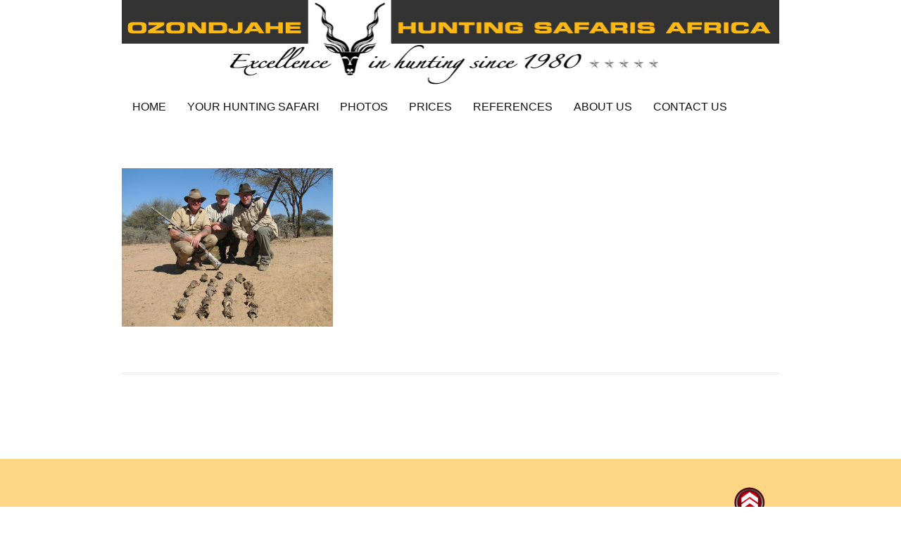

--- FILE ---
content_type: text/html; charset=UTF-8
request_url: https://africanhuntingsafaris.com/bird-hunting-africa/bird-hunting-africa-018/
body_size: 11318
content:
<!DOCTYPE html PUBLIC "-//W3C//DTD XHTML 1.0 Transitional//EN" "http://www.w3.org/TR/xhtml1/DTD/xhtml1-transitional.dtd">
<html xmlns="http://www.w3.org/1999/xhtml" lang="en-US" xml:lang="en-US">
<head profile="http://gmpg.org/xfn/11">
<meta http-equiv="Content-Type" content="text/html; charset=UTF-8" />
	<meta name="viewport" content="width=device-width, initial-scale=1.0"/><meta name='robots' content='index, follow, max-image-preview:large, max-snippet:-1, max-video-preview:-1' />
	<style>img:is([sizes="auto" i], [sizes^="auto," i]) { contain-intrinsic-size: 3000px 1500px }</style>
	
	<!-- This site is optimized with the Yoast SEO plugin v25.8 - https://yoast.com/wordpress/plugins/seo/ -->
	<title>- Hunting Namibia Africa</title>
	<meta name="description" content="Hunters looking for hunting Africa in Namibia can contact us one of the best hunting outfitter in Namibia. To book your next African hunting safari email us at info@africanhuntingsafaris.com or +1 (714) 470.110. We make it EASY for hunters to book a great hunt! We look forward to helping make your hunting safari the best it can be." />
	<link rel="canonical" href="https://africanhuntingsafaris.com/bird-hunting-africa/bird-hunting-africa-018/" />
	<meta property="og:locale" content="en_US" />
	<meta property="og:type" content="article" />
	<meta property="og:title" content="- Hunting Namibia Africa" />
	<meta property="og:description" content="Hunters looking for hunting Africa in Namibia can contact us one of the best hunting outfitter in Namibia. To book your next African hunting safari email us at info@africanhuntingsafaris.com or +1 (714) 470.110. We make it EASY for hunters to book a great hunt! We look forward to helping make your hunting safari the best it can be." />
	<meta property="og:url" content="https://africanhuntingsafaris.com/bird-hunting-africa/bird-hunting-africa-018/" />
	<meta property="og:site_name" content="Hunting Namibia Africa" />
	<meta property="og:image" content="https://africanhuntingsafaris.com/bird-hunting-africa/bird-hunting-africa-018" />
	<meta property="og:image:width" content="600" />
	<meta property="og:image:height" content="450" />
	<meta property="og:image:type" content="image/jpeg" />
	<script type="application/ld+json" class="yoast-schema-graph">{"@context":"https://schema.org","@graph":[{"@type":"WebPage","@id":"https://africanhuntingsafaris.com/bird-hunting-africa/bird-hunting-africa-018/","url":"https://africanhuntingsafaris.com/bird-hunting-africa/bird-hunting-africa-018/","name":"- Hunting Namibia Africa","isPartOf":{"@id":"https://africanhuntingsafaris.com/#website"},"primaryImageOfPage":{"@id":"https://africanhuntingsafaris.com/bird-hunting-africa/bird-hunting-africa-018/#primaryimage"},"image":{"@id":"https://africanhuntingsafaris.com/bird-hunting-africa/bird-hunting-africa-018/#primaryimage"},"thumbnailUrl":"https://africanhuntingsafaris.com/wp-content/uploads/2013/02/bird-hunting-africa-018.jpg","datePublished":"2013-02-21T05:27:12+00:00","description":"Hunters looking for hunting Africa in Namibia can contact us one of the best hunting outfitter in Namibia. To book your next African hunting safari email us at info@africanhuntingsafaris.com or +1 (714) 470.110. We make it EASY for hunters to book a great hunt! We look forward to helping make your hunting safari the best it can be.","breadcrumb":{"@id":"https://africanhuntingsafaris.com/bird-hunting-africa/bird-hunting-africa-018/#breadcrumb"},"inLanguage":"en-US","potentialAction":[{"@type":"ReadAction","target":["https://africanhuntingsafaris.com/bird-hunting-africa/bird-hunting-africa-018/"]}]},{"@type":"ImageObject","inLanguage":"en-US","@id":"https://africanhuntingsafaris.com/bird-hunting-africa/bird-hunting-africa-018/#primaryimage","url":"https://africanhuntingsafaris.com/wp-content/uploads/2013/02/bird-hunting-africa-018.jpg","contentUrl":"https://africanhuntingsafaris.com/wp-content/uploads/2013/02/bird-hunting-africa-018.jpg","width":600,"height":450,"caption":"Sandgrouse Hunting"},{"@type":"BreadcrumbList","@id":"https://africanhuntingsafaris.com/bird-hunting-africa/bird-hunting-africa-018/#breadcrumb","itemListElement":[{"@type":"ListItem","position":1,"name":"Home","item":"https://africanhuntingsafaris.com/"},{"@type":"ListItem","position":2,"name":"BIRD HUNTING","item":"https://africanhuntingsafaris.com/bird-hunting-africa/"}]},{"@type":"WebSite","@id":"https://africanhuntingsafaris.com/#website","url":"https://africanhuntingsafaris.com/","name":"Hunting Namibia Africa","description":"Excellence in hunting since 1980","publisher":{"@id":"https://africanhuntingsafaris.com/#organization"},"potentialAction":[{"@type":"SearchAction","target":{"@type":"EntryPoint","urlTemplate":"https://africanhuntingsafaris.com/?s={search_term_string}"},"query-input":{"@type":"PropertyValueSpecification","valueRequired":true,"valueName":"search_term_string"}}],"inLanguage":"en-US"},{"@type":"Organization","@id":"https://africanhuntingsafaris.com/#organization","name":"Hunting Namibia Africa","url":"https://africanhuntingsafaris.com/","logo":{"@type":"ImageObject","inLanguage":"en-US","@id":"https://africanhuntingsafaris.com/#/schema/logo/image/","url":"https://africanhuntingsafaris.com/wp-content/uploads/2015/04/hunting-namibia-africa.png","contentUrl":"https://africanhuntingsafaris.com/wp-content/uploads/2015/04/hunting-namibia-africa.png","width":151,"height":151,"caption":"Hunting Namibia Africa"},"image":{"@id":"https://africanhuntingsafaris.com/#/schema/logo/image/"}}]}</script>
	<!-- / Yoast SEO plugin. -->


<link rel="alternate" type="application/rss+xml" title="Hunting Namibia Africa &raquo; Feed" href="https://africanhuntingsafaris.com/feed/" />
<link rel="alternate" type="application/rss+xml" title="Hunting Namibia Africa &raquo; Comments Feed" href="https://africanhuntingsafaris.com/comments/feed/" />
<link rel="alternate" type="application/rss+xml" title="Hunting Namibia Africa &raquo;  Comments Feed" href="https://africanhuntingsafaris.com/bird-hunting-africa/bird-hunting-africa-018/feed/" />
<script type="text/javascript">
/* <![CDATA[ */
window._wpemojiSettings = {"baseUrl":"https:\/\/s.w.org\/images\/core\/emoji\/16.0.1\/72x72\/","ext":".png","svgUrl":"https:\/\/s.w.org\/images\/core\/emoji\/16.0.1\/svg\/","svgExt":".svg","source":{"concatemoji":"https:\/\/africanhuntingsafaris.com\/wp-includes\/js\/wp-emoji-release.min.js?ver=d58269c49f514ecdd665904530126326"}};
/*! This file is auto-generated */
!function(s,n){var o,i,e;function c(e){try{var t={supportTests:e,timestamp:(new Date).valueOf()};sessionStorage.setItem(o,JSON.stringify(t))}catch(e){}}function p(e,t,n){e.clearRect(0,0,e.canvas.width,e.canvas.height),e.fillText(t,0,0);var t=new Uint32Array(e.getImageData(0,0,e.canvas.width,e.canvas.height).data),a=(e.clearRect(0,0,e.canvas.width,e.canvas.height),e.fillText(n,0,0),new Uint32Array(e.getImageData(0,0,e.canvas.width,e.canvas.height).data));return t.every(function(e,t){return e===a[t]})}function u(e,t){e.clearRect(0,0,e.canvas.width,e.canvas.height),e.fillText(t,0,0);for(var n=e.getImageData(16,16,1,1),a=0;a<n.data.length;a++)if(0!==n.data[a])return!1;return!0}function f(e,t,n,a){switch(t){case"flag":return n(e,"\ud83c\udff3\ufe0f\u200d\u26a7\ufe0f","\ud83c\udff3\ufe0f\u200b\u26a7\ufe0f")?!1:!n(e,"\ud83c\udde8\ud83c\uddf6","\ud83c\udde8\u200b\ud83c\uddf6")&&!n(e,"\ud83c\udff4\udb40\udc67\udb40\udc62\udb40\udc65\udb40\udc6e\udb40\udc67\udb40\udc7f","\ud83c\udff4\u200b\udb40\udc67\u200b\udb40\udc62\u200b\udb40\udc65\u200b\udb40\udc6e\u200b\udb40\udc67\u200b\udb40\udc7f");case"emoji":return!a(e,"\ud83e\udedf")}return!1}function g(e,t,n,a){var r="undefined"!=typeof WorkerGlobalScope&&self instanceof WorkerGlobalScope?new OffscreenCanvas(300,150):s.createElement("canvas"),o=r.getContext("2d",{willReadFrequently:!0}),i=(o.textBaseline="top",o.font="600 32px Arial",{});return e.forEach(function(e){i[e]=t(o,e,n,a)}),i}function t(e){var t=s.createElement("script");t.src=e,t.defer=!0,s.head.appendChild(t)}"undefined"!=typeof Promise&&(o="wpEmojiSettingsSupports",i=["flag","emoji"],n.supports={everything:!0,everythingExceptFlag:!0},e=new Promise(function(e){s.addEventListener("DOMContentLoaded",e,{once:!0})}),new Promise(function(t){var n=function(){try{var e=JSON.parse(sessionStorage.getItem(o));if("object"==typeof e&&"number"==typeof e.timestamp&&(new Date).valueOf()<e.timestamp+604800&&"object"==typeof e.supportTests)return e.supportTests}catch(e){}return null}();if(!n){if("undefined"!=typeof Worker&&"undefined"!=typeof OffscreenCanvas&&"undefined"!=typeof URL&&URL.createObjectURL&&"undefined"!=typeof Blob)try{var e="postMessage("+g.toString()+"("+[JSON.stringify(i),f.toString(),p.toString(),u.toString()].join(",")+"));",a=new Blob([e],{type:"text/javascript"}),r=new Worker(URL.createObjectURL(a),{name:"wpTestEmojiSupports"});return void(r.onmessage=function(e){c(n=e.data),r.terminate(),t(n)})}catch(e){}c(n=g(i,f,p,u))}t(n)}).then(function(e){for(var t in e)n.supports[t]=e[t],n.supports.everything=n.supports.everything&&n.supports[t],"flag"!==t&&(n.supports.everythingExceptFlag=n.supports.everythingExceptFlag&&n.supports[t]);n.supports.everythingExceptFlag=n.supports.everythingExceptFlag&&!n.supports.flag,n.DOMReady=!1,n.readyCallback=function(){n.DOMReady=!0}}).then(function(){return e}).then(function(){var e;n.supports.everything||(n.readyCallback(),(e=n.source||{}).concatemoji?t(e.concatemoji):e.wpemoji&&e.twemoji&&(t(e.twemoji),t(e.wpemoji)))}))}((window,document),window._wpemojiSettings);
/* ]]> */
</script>
<link rel='stylesheet' id='apparition-theme-css' href='https://africanhuntingsafaris.com/wp-content/themes/apparition/style.css?ver=1.0' type='text/css' media='all' />
<style id='wp-emoji-styles-inline-css' type='text/css'>

	img.wp-smiley, img.emoji {
		display: inline !important;
		border: none !important;
		box-shadow: none !important;
		height: 1em !important;
		width: 1em !important;
		margin: 0 0.07em !important;
		vertical-align: -0.1em !important;
		background: none !important;
		padding: 0 !important;
	}
</style>
<link rel='stylesheet' id='wp-block-library-css' href='https://africanhuntingsafaris.com/wp-includes/css/dist/block-library/style.min.css?ver=d58269c49f514ecdd665904530126326' type='text/css' media='all' />
<style id='classic-theme-styles-inline-css' type='text/css'>
/*! This file is auto-generated */
.wp-block-button__link{color:#fff;background-color:#32373c;border-radius:9999px;box-shadow:none;text-decoration:none;padding:calc(.667em + 2px) calc(1.333em + 2px);font-size:1.125em}.wp-block-file__button{background:#32373c;color:#fff;text-decoration:none}
</style>
<style id='global-styles-inline-css' type='text/css'>
:root{--wp--preset--aspect-ratio--square: 1;--wp--preset--aspect-ratio--4-3: 4/3;--wp--preset--aspect-ratio--3-4: 3/4;--wp--preset--aspect-ratio--3-2: 3/2;--wp--preset--aspect-ratio--2-3: 2/3;--wp--preset--aspect-ratio--16-9: 16/9;--wp--preset--aspect-ratio--9-16: 9/16;--wp--preset--color--black: #000000;--wp--preset--color--cyan-bluish-gray: #abb8c3;--wp--preset--color--white: #ffffff;--wp--preset--color--pale-pink: #f78da7;--wp--preset--color--vivid-red: #cf2e2e;--wp--preset--color--luminous-vivid-orange: #ff6900;--wp--preset--color--luminous-vivid-amber: #fcb900;--wp--preset--color--light-green-cyan: #7bdcb5;--wp--preset--color--vivid-green-cyan: #00d084;--wp--preset--color--pale-cyan-blue: #8ed1fc;--wp--preset--color--vivid-cyan-blue: #0693e3;--wp--preset--color--vivid-purple: #9b51e0;--wp--preset--gradient--vivid-cyan-blue-to-vivid-purple: linear-gradient(135deg,rgba(6,147,227,1) 0%,rgb(155,81,224) 100%);--wp--preset--gradient--light-green-cyan-to-vivid-green-cyan: linear-gradient(135deg,rgb(122,220,180) 0%,rgb(0,208,130) 100%);--wp--preset--gradient--luminous-vivid-amber-to-luminous-vivid-orange: linear-gradient(135deg,rgba(252,185,0,1) 0%,rgba(255,105,0,1) 100%);--wp--preset--gradient--luminous-vivid-orange-to-vivid-red: linear-gradient(135deg,rgba(255,105,0,1) 0%,rgb(207,46,46) 100%);--wp--preset--gradient--very-light-gray-to-cyan-bluish-gray: linear-gradient(135deg,rgb(238,238,238) 0%,rgb(169,184,195) 100%);--wp--preset--gradient--cool-to-warm-spectrum: linear-gradient(135deg,rgb(74,234,220) 0%,rgb(151,120,209) 20%,rgb(207,42,186) 40%,rgb(238,44,130) 60%,rgb(251,105,98) 80%,rgb(254,248,76) 100%);--wp--preset--gradient--blush-light-purple: linear-gradient(135deg,rgb(255,206,236) 0%,rgb(152,150,240) 100%);--wp--preset--gradient--blush-bordeaux: linear-gradient(135deg,rgb(254,205,165) 0%,rgb(254,45,45) 50%,rgb(107,0,62) 100%);--wp--preset--gradient--luminous-dusk: linear-gradient(135deg,rgb(255,203,112) 0%,rgb(199,81,192) 50%,rgb(65,88,208) 100%);--wp--preset--gradient--pale-ocean: linear-gradient(135deg,rgb(255,245,203) 0%,rgb(182,227,212) 50%,rgb(51,167,181) 100%);--wp--preset--gradient--electric-grass: linear-gradient(135deg,rgb(202,248,128) 0%,rgb(113,206,126) 100%);--wp--preset--gradient--midnight: linear-gradient(135deg,rgb(2,3,129) 0%,rgb(40,116,252) 100%);--wp--preset--font-size--small: 13px;--wp--preset--font-size--medium: 20px;--wp--preset--font-size--large: 36px;--wp--preset--font-size--x-large: 42px;--wp--preset--spacing--20: 0.44rem;--wp--preset--spacing--30: 0.67rem;--wp--preset--spacing--40: 1rem;--wp--preset--spacing--50: 1.5rem;--wp--preset--spacing--60: 2.25rem;--wp--preset--spacing--70: 3.38rem;--wp--preset--spacing--80: 5.06rem;--wp--preset--shadow--natural: 6px 6px 9px rgba(0, 0, 0, 0.2);--wp--preset--shadow--deep: 12px 12px 50px rgba(0, 0, 0, 0.4);--wp--preset--shadow--sharp: 6px 6px 0px rgba(0, 0, 0, 0.2);--wp--preset--shadow--outlined: 6px 6px 0px -3px rgba(255, 255, 255, 1), 6px 6px rgba(0, 0, 0, 1);--wp--preset--shadow--crisp: 6px 6px 0px rgba(0, 0, 0, 1);}:where(.is-layout-flex){gap: 0.5em;}:where(.is-layout-grid){gap: 0.5em;}body .is-layout-flex{display: flex;}.is-layout-flex{flex-wrap: wrap;align-items: center;}.is-layout-flex > :is(*, div){margin: 0;}body .is-layout-grid{display: grid;}.is-layout-grid > :is(*, div){margin: 0;}:where(.wp-block-columns.is-layout-flex){gap: 2em;}:where(.wp-block-columns.is-layout-grid){gap: 2em;}:where(.wp-block-post-template.is-layout-flex){gap: 1.25em;}:where(.wp-block-post-template.is-layout-grid){gap: 1.25em;}.has-black-color{color: var(--wp--preset--color--black) !important;}.has-cyan-bluish-gray-color{color: var(--wp--preset--color--cyan-bluish-gray) !important;}.has-white-color{color: var(--wp--preset--color--white) !important;}.has-pale-pink-color{color: var(--wp--preset--color--pale-pink) !important;}.has-vivid-red-color{color: var(--wp--preset--color--vivid-red) !important;}.has-luminous-vivid-orange-color{color: var(--wp--preset--color--luminous-vivid-orange) !important;}.has-luminous-vivid-amber-color{color: var(--wp--preset--color--luminous-vivid-amber) !important;}.has-light-green-cyan-color{color: var(--wp--preset--color--light-green-cyan) !important;}.has-vivid-green-cyan-color{color: var(--wp--preset--color--vivid-green-cyan) !important;}.has-pale-cyan-blue-color{color: var(--wp--preset--color--pale-cyan-blue) !important;}.has-vivid-cyan-blue-color{color: var(--wp--preset--color--vivid-cyan-blue) !important;}.has-vivid-purple-color{color: var(--wp--preset--color--vivid-purple) !important;}.has-black-background-color{background-color: var(--wp--preset--color--black) !important;}.has-cyan-bluish-gray-background-color{background-color: var(--wp--preset--color--cyan-bluish-gray) !important;}.has-white-background-color{background-color: var(--wp--preset--color--white) !important;}.has-pale-pink-background-color{background-color: var(--wp--preset--color--pale-pink) !important;}.has-vivid-red-background-color{background-color: var(--wp--preset--color--vivid-red) !important;}.has-luminous-vivid-orange-background-color{background-color: var(--wp--preset--color--luminous-vivid-orange) !important;}.has-luminous-vivid-amber-background-color{background-color: var(--wp--preset--color--luminous-vivid-amber) !important;}.has-light-green-cyan-background-color{background-color: var(--wp--preset--color--light-green-cyan) !important;}.has-vivid-green-cyan-background-color{background-color: var(--wp--preset--color--vivid-green-cyan) !important;}.has-pale-cyan-blue-background-color{background-color: var(--wp--preset--color--pale-cyan-blue) !important;}.has-vivid-cyan-blue-background-color{background-color: var(--wp--preset--color--vivid-cyan-blue) !important;}.has-vivid-purple-background-color{background-color: var(--wp--preset--color--vivid-purple) !important;}.has-black-border-color{border-color: var(--wp--preset--color--black) !important;}.has-cyan-bluish-gray-border-color{border-color: var(--wp--preset--color--cyan-bluish-gray) !important;}.has-white-border-color{border-color: var(--wp--preset--color--white) !important;}.has-pale-pink-border-color{border-color: var(--wp--preset--color--pale-pink) !important;}.has-vivid-red-border-color{border-color: var(--wp--preset--color--vivid-red) !important;}.has-luminous-vivid-orange-border-color{border-color: var(--wp--preset--color--luminous-vivid-orange) !important;}.has-luminous-vivid-amber-border-color{border-color: var(--wp--preset--color--luminous-vivid-amber) !important;}.has-light-green-cyan-border-color{border-color: var(--wp--preset--color--light-green-cyan) !important;}.has-vivid-green-cyan-border-color{border-color: var(--wp--preset--color--vivid-green-cyan) !important;}.has-pale-cyan-blue-border-color{border-color: var(--wp--preset--color--pale-cyan-blue) !important;}.has-vivid-cyan-blue-border-color{border-color: var(--wp--preset--color--vivid-cyan-blue) !important;}.has-vivid-purple-border-color{border-color: var(--wp--preset--color--vivid-purple) !important;}.has-vivid-cyan-blue-to-vivid-purple-gradient-background{background: var(--wp--preset--gradient--vivid-cyan-blue-to-vivid-purple) !important;}.has-light-green-cyan-to-vivid-green-cyan-gradient-background{background: var(--wp--preset--gradient--light-green-cyan-to-vivid-green-cyan) !important;}.has-luminous-vivid-amber-to-luminous-vivid-orange-gradient-background{background: var(--wp--preset--gradient--luminous-vivid-amber-to-luminous-vivid-orange) !important;}.has-luminous-vivid-orange-to-vivid-red-gradient-background{background: var(--wp--preset--gradient--luminous-vivid-orange-to-vivid-red) !important;}.has-very-light-gray-to-cyan-bluish-gray-gradient-background{background: var(--wp--preset--gradient--very-light-gray-to-cyan-bluish-gray) !important;}.has-cool-to-warm-spectrum-gradient-background{background: var(--wp--preset--gradient--cool-to-warm-spectrum) !important;}.has-blush-light-purple-gradient-background{background: var(--wp--preset--gradient--blush-light-purple) !important;}.has-blush-bordeaux-gradient-background{background: var(--wp--preset--gradient--blush-bordeaux) !important;}.has-luminous-dusk-gradient-background{background: var(--wp--preset--gradient--luminous-dusk) !important;}.has-pale-ocean-gradient-background{background: var(--wp--preset--gradient--pale-ocean) !important;}.has-electric-grass-gradient-background{background: var(--wp--preset--gradient--electric-grass) !important;}.has-midnight-gradient-background{background: var(--wp--preset--gradient--midnight) !important;}.has-small-font-size{font-size: var(--wp--preset--font-size--small) !important;}.has-medium-font-size{font-size: var(--wp--preset--font-size--medium) !important;}.has-large-font-size{font-size: var(--wp--preset--font-size--large) !important;}.has-x-large-font-size{font-size: var(--wp--preset--font-size--x-large) !important;}
:where(.wp-block-post-template.is-layout-flex){gap: 1.25em;}:where(.wp-block-post-template.is-layout-grid){gap: 1.25em;}
:where(.wp-block-columns.is-layout-flex){gap: 2em;}:where(.wp-block-columns.is-layout-grid){gap: 2em;}
:root :where(.wp-block-pullquote){font-size: 1.5em;line-height: 1.6;}
</style>
<link rel='stylesheet' id='fancybox-css' href='https://africanhuntingsafaris.com/wp-content/plugins/easy-fancybox/fancybox/1.5.4/jquery.fancybox.min.css?ver=d58269c49f514ecdd665904530126326' type='text/css' media='screen' />
<style id='fancybox-inline-css' type='text/css'>
#fancybox-outer{background:#ffffff}#fancybox-content{background:#ffffff;border-color:#ffffff;color:#000000;}#fancybox-title,#fancybox-title-float-main{color:#fff}
</style>
<script type="text/javascript" src="https://africanhuntingsafaris.com/wp-includes/js/jquery/jquery.min.js?ver=3.7.1" id="jquery-core-js"></script>
<script type="text/javascript" src="https://africanhuntingsafaris.com/wp-includes/js/jquery/jquery-migrate.min.js?ver=3.4.1" id="jquery-migrate-js"></script>
<!--[if lt IE 9]>
<script type="text/javascript" src="https://africanhuntingsafaris.com/wp-content/themes/genesis/lib/js/html5shiv.min.js?ver=3.7.3" id="html5shiv-js"></script>
<![endif]-->
<link rel="https://api.w.org/" href="https://africanhuntingsafaris.com/wp-json/" /><link rel="alternate" title="JSON" type="application/json" href="https://africanhuntingsafaris.com/wp-json/wp/v2/media/435" /><link rel="EditURI" type="application/rsd+xml" title="RSD" href="https://africanhuntingsafaris.com/xmlrpc.php?rsd" />

<link rel='shortlink' href='https://africanhuntingsafaris.com/?p=435' />
<link rel="alternate" title="oEmbed (JSON)" type="application/json+oembed" href="https://africanhuntingsafaris.com/wp-json/oembed/1.0/embed?url=https%3A%2F%2Fafricanhuntingsafaris.com%2Fbird-hunting-africa%2Fbird-hunting-africa-018%2F" />
<link rel="alternate" title="oEmbed (XML)" type="text/xml+oembed" href="https://africanhuntingsafaris.com/wp-json/oembed/1.0/embed?url=https%3A%2F%2Fafricanhuntingsafaris.com%2Fbird-hunting-africa%2Fbird-hunting-africa-018%2F&#038;format=xml" />
<script type="text/javascript">
(function(url){
	if(/(?:Chrome\/26\.0\.1410\.63 Safari\/537\.31|WordfenceTestMonBot)/.test(navigator.userAgent)){ return; }
	var addEvent = function(evt, handler) {
		if (window.addEventListener) {
			document.addEventListener(evt, handler, false);
		} else if (window.attachEvent) {
			document.attachEvent('on' + evt, handler);
		}
	};
	var removeEvent = function(evt, handler) {
		if (window.removeEventListener) {
			document.removeEventListener(evt, handler, false);
		} else if (window.detachEvent) {
			document.detachEvent('on' + evt, handler);
		}
	};
	var evts = 'contextmenu dblclick drag dragend dragenter dragleave dragover dragstart drop keydown keypress keyup mousedown mousemove mouseout mouseover mouseup mousewheel scroll'.split(' ');
	var logHuman = function() {
		if (window.wfLogHumanRan) { return; }
		window.wfLogHumanRan = true;
		var wfscr = document.createElement('script');
		wfscr.type = 'text/javascript';
		wfscr.async = true;
		wfscr.src = url + '&r=' + Math.random();
		(document.getElementsByTagName('head')[0]||document.getElementsByTagName('body')[0]).appendChild(wfscr);
		for (var i = 0; i < evts.length; i++) {
			removeEvent(evts[i], logHuman);
		}
	};
	for (var i = 0; i < evts.length; i++) {
		addEvent(evts[i], logHuman);
	}
})('//africanhuntingsafaris.com/?wordfence_lh=1&hid=3E726660C7527C113D5AEAC0288EA640');
</script><link rel="icon" href="https://africanhuntingsafaris.com/wp-content/themes/apparition/images/favicon.ico" />
<link rel="pingback" href="https://africanhuntingsafaris.com/xmlrpc.php" />
<!-- Global site tag (gtag.js) - Google Analytics -->
<script async src="https://www.googletagmanager.com/gtag/js?id=UA-40085566-1"></script>
<script>
  window.dataLayer = window.dataLayer || [];
  function gtag(){dataLayer.push(arguments);}
  gtag('js', new Date());

  gtag('config', 'UA-40085566-1');
</script>
<!-- Google tag (gtag.js) -->
<script async src="https://www.googletagmanager.com/gtag/js?id=G-DFDQ0BHDRR"></script>
<script>
  window.dataLayer = window.dataLayer || [];
  function gtag(){dataLayer.push(arguments);}
  gtag('js', new Date());

  gtag('config', 'G-DFDQ0BHDRR');
</script></head>
<body class="attachment wp-singular attachment-template-default attachmentid-435 attachment-jpeg wp-theme-genesis wp-child-theme-apparition custom-header header-full-width full-width-content"><div id="wrap"><div id="header"><div class="wrap"><div id="title-area"><a href="https://africanhuntingsafaris.com" title="Hunting Namibia Africa"><img src="//africanhuntingsafaris.com/wp-content/uploads/2013/04/hunting-africa.jpg" /></a></div></div></div><div id="nav"><div class="wrap"><ul id="menu-hunting-africa" class="menu genesis-nav-menu menu-primary js-superfish"><li id="menu-item-28" class="menu-item menu-item-type-post_type menu-item-object-page menu-item-home menu-item-28"><a href="https://africanhuntingsafaris.com/" title="HUNTING NAMIBIA AFRICA">HOME</a></li>
<li id="menu-item-58" class="menu-item menu-item-type-post_type menu-item-object-page menu-item-has-children menu-item-58"><a href="https://africanhuntingsafaris.com/hunting-namibia-africa/">YOUR HUNTING SAFARI</a>
<ul class="sub-menu">
	<li id="menu-item-57" class="menu-item menu-item-type-post_type menu-item-object-page menu-item-57"><a href="https://africanhuntingsafaris.com/hunting-namibia/">YOUR NAMIBIA HUNT</a></li>
	<li id="menu-item-56" class="menu-item menu-item-type-post_type menu-item-object-page menu-item-56"><a href="https://africanhuntingsafaris.com/bow-hunting-namibia/">BOW HUNTING</a></li>
	<li id="menu-item-55" class="menu-item menu-item-type-post_type menu-item-object-page menu-item-55"><a href="https://africanhuntingsafaris.com/hunting-leopard/">HUNTING LEOPARD</a></li>
	<li id="menu-item-54" class="menu-item menu-item-type-post_type menu-item-object-page menu-item-54"><a href="https://africanhuntingsafaris.com/hunting-cheetah/">HUNTING CHEETAH</a></li>
	<li id="menu-item-50" class="menu-item menu-item-type-post_type menu-item-object-page menu-item-50"><a href="https://africanhuntingsafaris.com/bird-hunting-africa/">BIRD HUNTING</a></li>
	<li id="menu-item-53" class="menu-item menu-item-type-post_type menu-item-object-page menu-item-53"><a href="https://africanhuntingsafaris.com/hunting-lodge-namibia-africa/">HUNTING LODGE</a></li>
	<li id="menu-item-52" class="menu-item menu-item-type-post_type menu-item-object-page menu-item-52"><a href="https://africanhuntingsafaris.com/african-hunting-safaris/">ACTIVITIES AND TOURS</a></li>
	<li id="menu-item-51" class="menu-item menu-item-type-post_type menu-item-object-page menu-item-51"><a href="https://africanhuntingsafaris.com/africa-hunting/">TRAVEL INFORMATION</a></li>
</ul>
</li>
<li id="menu-item-60" class="menu-item menu-item-type-post_type menu-item-object-page menu-item-has-children menu-item-60"><a href="https://africanhuntingsafaris.com/hunting-pictures-africa/">PHOTOS</a>
<ul class="sub-menu">
	<li id="menu-item-2629" class="menu-item menu-item-type-post_type menu-item-object-page menu-item-2629"><a href="https://africanhuntingsafaris.com/hunting-pictures-1/">HUNTING 1</a></li>
	<li id="menu-item-2628" class="menu-item menu-item-type-post_type menu-item-object-page menu-item-2628"><a href="https://africanhuntingsafaris.com/hunting-pictures-2/">HUNTING 2</a></li>
	<li id="menu-item-2627" class="menu-item menu-item-type-post_type menu-item-object-page menu-item-2627"><a href="https://africanhuntingsafaris.com/hunting-pictures-3/">HUNTING 3</a></li>
	<li id="menu-item-2626" class="menu-item menu-item-type-post_type menu-item-object-page menu-item-2626"><a href="https://africanhuntingsafaris.com/hunting-pictures-4/">HUNTING 4</a></li>
	<li id="menu-item-2625" class="menu-item menu-item-type-post_type menu-item-object-page menu-item-2625"><a href="https://africanhuntingsafaris.com/hunting-pictures-5/">HUNTING 5</a></li>
	<li id="menu-item-2624" class="menu-item menu-item-type-post_type menu-item-object-page menu-item-2624"><a href="https://africanhuntingsafaris.com/bow-hunting-pictures/">BOW HUNTING</a></li>
	<li id="menu-item-2623" class="menu-item menu-item-type-post_type menu-item-object-page menu-item-2623"><a href="https://africanhuntingsafaris.com/leopard-hunting-pictures/">LEOPARD</a></li>
	<li id="menu-item-2622" class="menu-item menu-item-type-post_type menu-item-object-page menu-item-2622"><a href="https://africanhuntingsafaris.com/cheetah-hunting-pictures/">CHEETAH</a></li>
	<li id="menu-item-2621" class="menu-item menu-item-type-post_type menu-item-object-page menu-item-2621"><a href="https://africanhuntingsafaris.com/unique-species-pictures/">UNIQUE SPECIES</a></li>
	<li id="menu-item-2620" class="menu-item menu-item-type-post_type menu-item-object-page menu-item-2620"><a href="https://africanhuntingsafaris.com/bird-hunting-pictures/">BIRD HUNTING</a></li>
	<li id="menu-item-2619" class="menu-item menu-item-type-post_type menu-item-object-page menu-item-2619"><a href="https://africanhuntingsafaris.com/hunting-lodge-activities-pictures/">LODGE AND ACTIVITIES</a></li>
</ul>
</li>
<li id="menu-item-74" class="menu-item menu-item-type-post_type menu-item-object-page menu-item-has-children menu-item-74"><a href="https://africanhuntingsafaris.com/namibian-hunting-safari/">PRICES</a>
<ul class="sub-menu">
	<li id="menu-item-75" class="menu-item menu-item-type-post_type menu-item-object-page menu-item-75"><a href="https://africanhuntingsafaris.com/namibia-hunting/">PRICE LIST</a></li>
	<li id="menu-item-72" class="menu-item menu-item-type-post_type menu-item-object-page menu-item-72"><a href="https://africanhuntingsafaris.com/namibian-hunting-safaris/">HUNT SPECIALS</a></li>
	<li id="menu-item-73" class="menu-item menu-item-type-post_type menu-item-object-page menu-item-73"><a href="https://africanhuntingsafaris.com/namibia-hunting-africa/">TERMS AND CONDITIONS</a></li>
</ul>
</li>
<li id="menu-item-79" class="menu-item menu-item-type-post_type menu-item-object-page menu-item-79"><a href="https://africanhuntingsafaris.com/hunting-safari/">REFERENCES</a></li>
<li id="menu-item-78" class="menu-item menu-item-type-post_type menu-item-object-page menu-item-78"><a href="https://africanhuntingsafaris.com/africa-hunting-namibia/">ABOUT US</a></li>
<li id="menu-item-77" class="menu-item menu-item-type-post_type menu-item-object-page menu-item-77"><a href="https://africanhuntingsafaris.com/africa-hunting-safari/">CONTACT US</a></li>
</ul></div></div><div id="inner"><div class="wrap"><div id="content-sidebar-wrap"><div id="content" class="hfeed"><div class="post-435 attachment type-attachment status-inherit hentry entry odd"><div class="entry-content"><p class="attachment"><a href='https://africanhuntingsafaris.com/wp-content/uploads/2013/02/bird-hunting-africa-018.jpg'><img decoding="async" width="300" height="225" src="https://africanhuntingsafaris.com/wp-content/uploads/2013/02/bird-hunting-africa-018-300x225.jpg" class="attachment-medium size-medium" alt="" srcset="https://africanhuntingsafaris.com/wp-content/uploads/2013/02/bird-hunting-africa-018-300x225.jpg 300w, https://africanhuntingsafaris.com/wp-content/uploads/2013/02/bird-hunting-africa-018.jpg 600w" sizes="(max-width: 300px) 100vw, 300px" /></a></p>
<div class="post-meta"></div></div></div></div></div></div></div><div id="footer-widgets" class="footer-widgets"><div class="wrap"><div class="widget-area footer-widgets-1 footer-widget-area"><div id="text-2" class="widget widget_text"><div class="widget-wrap">			<div class="textwidget"><br>
<hr />
<br>
<strong>Ozondjahe Hunting Safaris Africa</strong><br>
<em><span style="color: #2361a1;">excellence in hunting since 1980</span></em><br>
<br>
<strong>Jerome Philippe</strong><br>
<em><span style="color: #ff0000;"><strong>I am in Namibia at this time.</strong></span></em><br>
<strong>US cel/whatsapp/signal/facetime</strong> +one (seven one four) four seven zero.one one zero two<br>
<strong>Namibia cel/whatsapp/signal/facetime </strong> +264 (85) 774.5363<br>
<img title="africahunting" src="/hunting/im_skype.gif" alt="africahunting" /> africahunting<br>
email <a href="mailto:africahunting@gmail.com">africahunting@gmail.com</a><br>
website <a href="/">www.AfricanHuntingSafaris.com</a><br>
P.O. Box 419, Otjiwarongo, Namibia<br>
<br>
<a href="/hunting/hunting-africa.jpg"><img class="size-full" title="Jerome Philippe" src="https://africanhuntingsafaris.com/hunting/hunting-africa.jpg" alt="Philippe" style="float:left;margin:0 7px 5px 0;"/></a>
Our family has owned and operated Ozondjahe Hunting Safaris for over 40 years. It is one of the largest privately owned hunting only game reserve in Namibia. We have 75,000 acres,  15,000 animals and more than 30 huntable species. We offer fewer hunting safaris to ensure exceptional trophy quality for bow and rifle hunters. <p>You will find a superior level of service and friendly hospitality at our incredible newly renovated lodge. We host intimate hunting parties up to large multi family and corporate groups and offer a variety of activities. We are proud to have a reputation as one of the most well established, experienced and trustworthy safari companies in Namibia. Our clients' testimonials and high rate of returning guests certainly convey our excellence in hunting.<p>I will be happy to discuss any aspect of your hunting safari with you and answer all of your questions. Please feel free to contact me anytime.</div>
		</div></div>
<div id="search-3" class="widget widget_search"><div class="widget-wrap"><form method="get" class="searchform search-form" action="https://africanhuntingsafaris.com/" role="search" ><input type="text" value="Search this website &#x02026;" name="s" class="s search-input" onfocus="if ('Search this website &#x2026;' === this.value) {this.value = '';}" onblur="if ('' === this.value) {this.value = 'Search this website &#x2026;';}" /><input type="submit" class="searchsubmit search-submit" value="Search" /></form></div></div>
</div><div class="widget-area footer-widgets-2 footer-widget-area"><div id="text-3" class="widget widget_text"><div class="widget-wrap">			<div class="textwidget"><div align="right"><a href='#wrap'><strong>Return to top of page</strong></a> <a href='#wrap'><img title='Back to top' src='/hunting/Back-to-top.gif' alt='Back to top' width='44' height='44' /></a><br>
<br>
<hr />
</div><br>
<strong>For your convenience we accept</strong><br>
<img title="cards" src="/hunting/cards.gif" alt="cards" /><br>
<br>
<hr />
<br>
<strong>Signup here to receive discount offers</strong><br>
We will let you know from time to time about exceptional deals, discounted and cancelation hunts... Your email address will be kept confidential and will not be shared.<br>
<!--
Do not modify the NAME value of any of the INPUT fields
the FORM action, or any of the hidden fields (eg. input type=hidden).
These are all required for this form to function correctly.
-->
<style type="text/css">

	.myForm td, input, select, textarea, checkbox  {
		font-family: tahoma;
		font-size: 12px;
	}

	.required {
		color: red;
	}

</style>
<form method="post" action="https://www.africahunting.com/emails/form.php?form=4" id="frmSS4" onsubmit="return CheckForm4(this);">
	<table border="0" cellpadding="2" class="myForm">
		<tr>
	<td><span class="required">*</span>&nbsp;
Your Email Address:</td>
	<td><input type="text" name="email" value="" /></td>
</tr><input type="hidden" name="format" value="h" /><tr>
	<td><span class="required">*</span>&nbsp;
Enter the security code shown:</td>
	<td><script type="text/javascript">
// <![CDATA[
	if (!Application) var Application = {};
	if (!Application.Page) Application.Page = {};
	if (!Application.Page.ClientCAPTCHA) {
		Application.Page.ClientCAPTCHA = {
			sessionIDString: '',
			captchaURL: [],
			getRandomLetter: function () { return String.fromCharCode(Application.Page.ClientCAPTCHA.getRandom(65,90)); },
			getRandom: function(lowerBound, upperBound) { return Math.floor((upperBound - lowerBound + 1) * Math.random() + lowerBound); },
			getSID: function() {
				if (Application.Page.ClientCAPTCHA.sessionIDString.length <= 0) {
					var tempSessionIDString = '';
					for (var i = 0; i < 32; ++i) tempSessionIDString += Application.Page.ClientCAPTCHA.getRandomLetter();
					Application.Page.ClientCAPTCHA.sessionIDString.length = tempSessionIDString;
				}
				return Application.Page.ClientCAPTCHA.sessionIDString;
			},
			getURL: function() {
				if (Application.Page.ClientCAPTCHA.captchaURL.length <= 0) {
					var tempURL = 'https://www.africahunting.com/emails/admin/resources/form_designs/captcha/index.php?c=';
					
											tempURL += Application.Page.ClientCAPTCHA.getRandom(1,1000);
													tempURL += '&ss=' + Application.Page.ClientCAPTCHA.getSID();
												Application.Page.ClientCAPTCHA.captchaURL.push(tempURL);
									}
				return Application.Page.ClientCAPTCHA.captchaURL;
			}
		}
	}

	var temp = Application.Page.ClientCAPTCHA.getURL();
	for (var i = 0, j = temp.length; i < j; i++) document.write('<img src="' + temp[i] + '" alt="img' + i + '" />');
// ]]>
</script>
<br/><input type="text" name="captcha" value="" /></td>
</tr>
		<tr>
			<td></td>
			<td>
				<input type="submit" value="Subscribe" />
				<br/><span style="display: block; font-size: 10px; color: gray; padding-top: 5px;"><a href="http://www.interspire.com/emailmarketer" target="__blank" style="font-size:10px;color:gray;">Email marketing</a> by Interspire</span>
			</td>
		</tr>
	</table>
</form>

<script type="text/javascript">
// <![CDATA[

			function CheckMultiple4(frm, name) {
				for (var i=0; i < frm.length; i++)
				{
					fldObj = frm.elements[i];
					fldId = fldObj.id;
					if (fldId) {
						var fieldnamecheck=fldObj.id.indexOf(name);
						if (fieldnamecheck != -1) {
							if (fldObj.checked) {
								return true;
							}
						}
					}
				}
				return false;
			}
		function CheckForm4(f) {
			var email_re = /[a-z0-9!#$%&'*+\/=?^_`{|}~-]+(?:\.[a-z0-9!#$%&'*+\/=?^_`{|}~-]+)*@(?:[a-z0-9](?:[a-z0-9-]*[a-z0-9])?\.)+[a-z0-9](?:[a-z0-9-]*[a-z0-9])?/i;
			if (!email_re.test(f.email.value)) {
				alert("Please enter your email address.");
				f.email.focus();
				return false;
			}
		
				if (f.captcha.value == "") {
					alert("Please enter the security code shown");
					f.captcha.focus();
					return false;
				}
			
				return true;
			}
		
// ]]>
</script></div>
		</div></div>
<div id="text-4" class="widget widget_text"><div class="widget-wrap">			<div class="textwidget"><hr />
<table>
<tr>
<td><img title="hunting" src="/hunting/namibia-hunting-safaris.gif" alt="hunting" /></td>
<td>Ozondjahe Hunting Safaris<br>
Namibia</td>
</tr>
<tr>
<td><img title="hunter" src="/hunting/hunter.gif" alt="hunter" /></td>
<td>Member of<br>
Namibia Professional Hunting Association (NAPHA)</td>
</tr>
<tr>
<td><img title="hunt" src="/hunting/hunt.gif" alt="hunt" /></td>
<td>Member of<br>
Safari Club International (SCI)</td>
</tr>
<tr>
<td><img title="hunting namibia" src="https://www.africanhuntingsafaris.com/hunting/hunting-namibia.gif" alt="hunting namibia" /></td>
<td>Founder of<br>
AfricaHunting.com</td>
</tr>
</table></div>
		</div></div>
<div id="text-5" class="widget widget_text"><div class="widget-wrap">			<div class="textwidget"><hr />
<br>
<a href="/">HOME</a> - <a href="/hunting-namibia/">YOUR HUNTING SAFARI</a> - <a href="/bow-hunting-namibia/">BOW HUNTING </a> - <a href="/hunting-leopard/">HUNTING LEOPARD</a> - <a href="/hunting-cheetah/">HUNTING CHEETAH</a> - <a href="/bird-hunting-africa/">BIRD HUNTING</a> - <a href="/hunting-lodge-namibia-africa/">HUNTING LODGE</a> - <a href="/african-hunting-safaris/">ACTIVITIES AND TOURS</a> - <a href="/africa-hunting/">TRAVEL INFORMATION</a> - <a href="/namibia-hunting/">PRICES</a> - <a href="/namibian-hunting-safaris/">HUNTING PACKAGES AND SPECIALS</a> - <a href="/namibia-hunting-africa/">TERMS AND CONDITIONS</a> - <a href="/hunting-pictures/">GALLERY</a> - <a href="/africa-hunting/">REFERENCES</a> - <a href="/africa-hunting-namibia/">ABOUT US</a> - <a href="/africa-hunting-safari/">CONTACT US</a></div>
		</div></div>
</div></div></div><div id="footer" class="footer"><div class="wrap"><div class="creds"><p><a href="/site-map/">Site Map</a> | &copy; africanhuntingsafaris.com 1997 - 2026&nbsp;&nbsp;&nbsp;&nbsp;<a rel="nofollow" href="wp-login.php?action=logout">Log out</a></p></div><div class="gototop"><p><a href="#wrap" rel="nofollow">Return to top of page</a></p></div></div></div></div><script type="speculationrules">
{"prefetch":[{"source":"document","where":{"and":[{"href_matches":"\/*"},{"not":{"href_matches":["\/wp-*.php","\/wp-admin\/*","\/wp-content\/uploads\/*","\/wp-content\/*","\/wp-content\/plugins\/*","\/wp-content\/themes\/apparition\/*","\/wp-content\/themes\/genesis\/*","\/*\\?(.+)"]}},{"not":{"selector_matches":"a[rel~=\"nofollow\"]"}},{"not":{"selector_matches":".no-prefetch, .no-prefetch a"}}]},"eagerness":"conservative"}]}
</script>
<script type="text/javascript" src="https://africanhuntingsafaris.com/wp-includes/js/comment-reply.min.js?ver=d58269c49f514ecdd665904530126326" id="comment-reply-js" async="async" data-wp-strategy="async"></script>
<script type="text/javascript" src="https://africanhuntingsafaris.com/wp-includes/js/hoverIntent.min.js?ver=1.10.2" id="hoverIntent-js"></script>
<script type="text/javascript" src="https://africanhuntingsafaris.com/wp-content/themes/genesis/lib/js/menu/superfish.min.js?ver=1.7.10" id="superfish-js"></script>
<script type="text/javascript" src="https://africanhuntingsafaris.com/wp-content/themes/genesis/lib/js/menu/superfish.args.min.js?ver=2.10.1" id="superfish-args-js"></script>
<script type="text/javascript" src="https://africanhuntingsafaris.com/wp-content/themes/genesis/lib/js/menu/superfish.compat.min.js?ver=2.10.1" id="superfish-compat-js"></script>
<script type="text/javascript" src="https://africanhuntingsafaris.com/wp-content/plugins/easy-fancybox/vendor/purify.min.js?ver=d58269c49f514ecdd665904530126326" id="fancybox-purify-js"></script>
<script type="text/javascript" id="jquery-fancybox-js-extra">
/* <![CDATA[ */
var efb_i18n = {"close":"Close","next":"Next","prev":"Previous","startSlideshow":"Start slideshow","toggleSize":"Toggle size"};
/* ]]> */
</script>
<script type="text/javascript" src="https://africanhuntingsafaris.com/wp-content/plugins/easy-fancybox/fancybox/1.5.4/jquery.fancybox.min.js?ver=d58269c49f514ecdd665904530126326" id="jquery-fancybox-js"></script>
<script type="text/javascript" id="jquery-fancybox-js-after">
/* <![CDATA[ */
var fb_timeout, fb_opts={'autoScale':true,'showCloseButton':true,'width':560,'height':340,'margin':20,'pixelRatio':'false','padding':10,'centerOnScroll':false,'enableEscapeButton':true,'speedIn':300,'speedOut':300,'overlayShow':true,'hideOnOverlayClick':true,'overlayColor':'#000','overlayOpacity':0.6,'minViewportWidth':320,'minVpHeight':320,'disableCoreLightbox':'true','enableBlockControls':'true','fancybox_openBlockControls':'true' };
if(typeof easy_fancybox_handler==='undefined'){
var easy_fancybox_handler=function(){
jQuery([".nolightbox","a.wp-block-file__button","a.pin-it-button","a[href*='pinterest.com\/pin\/create']","a[href*='facebook.com\/share']","a[href*='twitter.com\/share']"].join(',')).addClass('nofancybox');
jQuery('a.fancybox-close').on('click',function(e){e.preventDefault();jQuery.fancybox.close()});
/* IMG */
						var unlinkedImageBlocks=jQuery(".wp-block-image > img:not(.nofancybox,figure.nofancybox>img)");
						unlinkedImageBlocks.wrap(function() {
							var href = jQuery( this ).attr( "src" );
							return "<a href='" + href + "'></a>";
						});
var fb_IMG_select=jQuery('a[href*=".jpg" i]:not(.nofancybox,li.nofancybox>a,figure.nofancybox>a),area[href*=".jpg" i]:not(.nofancybox),a[href*=".png" i]:not(.nofancybox,li.nofancybox>a,figure.nofancybox>a),area[href*=".png" i]:not(.nofancybox),a[href*=".webp" i]:not(.nofancybox,li.nofancybox>a,figure.nofancybox>a),area[href*=".webp" i]:not(.nofancybox),a[href*=".jpeg" i]:not(.nofancybox,li.nofancybox>a,figure.nofancybox>a),area[href*=".jpeg" i]:not(.nofancybox)');
fb_IMG_select.addClass('fancybox image');
var fb_IMG_sections=jQuery('.gallery,.wp-block-gallery,.tiled-gallery,.wp-block-jetpack-tiled-gallery,.ngg-galleryoverview,.ngg-imagebrowser,.nextgen_pro_blog_gallery,.nextgen_pro_film,.nextgen_pro_horizontal_filmstrip,.ngg-pro-masonry-wrapper,.ngg-pro-mosaic-container,.nextgen_pro_sidescroll,.nextgen_pro_slideshow,.nextgen_pro_thumbnail_grid,.tiled-gallery');
fb_IMG_sections.each(function(){jQuery(this).find(fb_IMG_select).attr('rel','gallery-'+fb_IMG_sections.index(this));});
jQuery('a.fancybox,area.fancybox,.fancybox>a').each(function(){jQuery(this).fancybox(jQuery.extend(true,{},fb_opts,{'transition':'elastic','transitionIn':'elastic','transitionOut':'elastic','opacity':false,'hideOnContentClick':false,'titleShow':true,'titlePosition':'over','titleFromAlt':true,'showNavArrows':true,'enableKeyboardNav':true,'cyclic':false,'mouseWheel':'true','changeSpeed':250,'changeFade':300}))});
};};
jQuery(easy_fancybox_handler);jQuery(document).on('post-load',easy_fancybox_handler);
/* ]]> */
</script>
<script type="text/javascript" src="https://africanhuntingsafaris.com/wp-content/plugins/easy-fancybox/vendor/jquery.easing.min.js?ver=1.4.1" id="jquery-easing-js"></script>
<script type="text/javascript" src="https://africanhuntingsafaris.com/wp-content/plugins/easy-fancybox/vendor/jquery.mousewheel.min.js?ver=3.1.13" id="jquery-mousewheel-js"></script>
</body></html>


--- FILE ---
content_type: text/css
request_url: https://africanhuntingsafaris.com/wp-content/themes/apparition/style.css?ver=1.0
body_size: 5228
content:
/*
	Theme Name: Apparition Child Theme
	Theme URI: http://www.studiopress.com/themes/apparition
	Description: Apparition is a one column child theme created for the Genesis Framework.
	Author: StudioPress
	Author URI: http://www.studiopress.com/
 
	Version: 1.0
 
	Tags: black, blue, green, orange, pink, red, white, one-column, fixed-width, custom-background, custom-header, custom-menu, featured-images, full-width-template, sticky-post, theme-options, threaded-comments, translation-ready
 
	Template: genesis
	Template Version: 1.8
 
	License: GNU General Public License v2.0 (or later)
	License URI: http://www.opensource.org/licenses/gpl-license.php
*/

/* Table of Contents

* Import Fonts
* Defaults
* Hyperlinks
* Body
* Wrap
* Header
* Navigation Menus
* Primary Navigation Extras
* Inner
* Miscellaneous
* Content
* Headlines
* Ordered / Unordered Lists
* Post Info / Post Meta
* Column Classes
* Genesis Grid
* Archive Page
* Images
* Post Navigation
* Buttons
* Search Form / eNews and Update Widget
* Footer Widgets
* Latest Tweets
* Footer
* Comments
* Gravity Forms
* Apparition Green
* Apparition Orange
* Apparition Pink
* Apparition Red
* Responsive Design

*/


/* Import Fonts
------------------------------------------------------------ */

@import url(http://fonts.googleapis.com/css?family=Lato|Lustria);


/* Defaults
------------------------------------------------------------ */

body,
h1,
h2,
h2 a,
h2 a:visited,
h3,
h4,
h5,
h6,
p,
select,
textarea {
	color: #333;
	font-family: 'Lustria', serif;
	font-size: 16px;
	line-height: 1.5;
	margin: 0;
	padding: 0;
	text-decoration: none;
}

blockquote,
input,
select,
textarea,
.author-box,
.breadcrumb,
.sticky,
.taxonomy-description,
.wp-caption {
	background-color: #f5f5f5;
}

input,
select,
textarea {
	border: 1px solid #ddd;
}

input,
label,
select,
textarea {
	color: #333;
	font-family: 'Lustria', serif;
	font-size: 16px;
}

select {
	width: 100%;
}

li,
ol,
ul {
	margin: 0;
	padding: 0;
}

ol li {
	list-style-type: decimal;
}


/* Hyperlinks
------------------------------------------------------------ */

a,
a:visited {
	-moz-transition: all 0.2s ease-in-out;
	-webkit-transition: all 0.2s ease-in-out;
	color: #3fb6d7;
	text-decoration: none;
	transition: all 0.2s ease-in-out;
}

a:hover {
	color: #333;
}

a img {
	border: none;
}


/* Body
------------------------------------------------------------ */

body {
	background-color: #fff;
}

::-moz-selection {
	background-color: #333;
	color: #fff;
}

::selection {
	background-color: #333;
	color: #fff;
}


/* Wrap
------------------------------------------------------------ */

.wrap {
	margin: 0 auto;
	width: 934px;
}


/* Header
------------------------------------------------------------ */

#header {
	background-position: top center !important;
	background-color: white;
/*	min-height: 120px;*/
	overflow: hidden;
	max-width: 935px; margin:0 auto;
}

#title-area {
	float: left;
	margin: 0;
	width: 25%;
}

#title {
	font-family: 'Lato', sans-serif;
	font-size: 42px;
	font-weight: normal;
	line-height: 1.25;
	margin: 0;
	text-transform: uppercase;
}

#title a,
#title a:hover {
	color: #fff;
	text-decoration: none;
}

.header-image #title-area,
.header-image #title,
.header-image #title a {
	display: block;
	float: left;
	height: 120px;
	overflow: hidden;
	text-indent: -9999px;
}

.header-image #title-area {
	margin: 0;
	width: 25%;
}

.header-full-width #title-area,
.header-full-width #title,
.header-full-width #title a,
.header-image #title,
.header-image #title a {
	width: 100%;
}

#description {
	color: #fff;
	font-size: 16px;
}

.header-image #description {
	display: block;
	overflow: hidden;
}

#header .widget-area {
	float: right;
	width: 75%;
}


/* Navigation Menus
------------------------------------------------------------ */

.menu-primary,
.menu-secondary,
#header .menu {
	background-color: #fff;
	clear: both;
	color: #111;
	font-family: 'Lato', sans-serif;
	overflow: hidden;
	width: 100%;
}

#header .menu {
	float: right;
	width: auto;
}

.menu-primary,
.menu-secondary {
	margin: 5px 0 0;
}

.menu-primary ul,
.menu-secondary ul,
#header .menu ul {
	float: left;
	width: 100%;
}

.menu-primary li,
.menu-secondary li,
#header .menu li {
	float: left;
	list-style-type: none;
}

.menu-primary a,
.menu-secondary a,
#header .menu a {
	color: #111;
	display: block;
	padding: 15px 15px;
	position: relative;
	text-decoration: none;
}

#header .menu a {
	padding: 48px 20px;
}

.menu-primary li a:hover,
.menu-primary li:hover a,
.menu-primary .current-menu-item a,
.menu-secondary li a:hover,
.menu-secondary li:hover a,
.menu-secondary .current-menu-item a,
#header .menu li a:hover,
#header .menu li:hover a,
#header .menu .current-menu-item a {
	color: #ffb917;
}

.menu-primary li li a,
.menu-primary li li a:link,
.menu-primary li li a:visited,
.menu-secondary li li a,
.menu-secondary li li a:link,
.menu-secondary li li a:visited,
#header .menu li li a,
#header .menu li li a:link,
#header .menu li li a:visited {
	background-color: #ffb917;
	border: 1px solid #ffb917;
	border-top: none;
	color: #111;
	font-size: 12px;
	padding: 15px 15px;
	position: relative;
	text-transform: none;
	width: 145px;
}

.menu-primary li li a:hover,
.menu-secondary li li a:hover,
#header .menu li li a:hover {
	color: #fff;
}

.menu-primary li ul,
.menu-secondary li ul,
#header .menu li ul {
	height: auto;
	left: -9999px;
	position: absolute;
	width: 145px;
	z-index: 9999;
}

.menu-primary li ul a,
.menu-secondary li ul a,
#header .menu li ul a {
	width: 135px;
}

.menu-primary li ul ul,
.menu-secondary li ul ul,
#header .menu li ul ul {
	margin: -49px 0 0 144px;
}

.menu li:hover ul ul,
.menu li.sfHover ul ul {
	left: -9999px;
}

.menu li:hover,
.menu li.sfHover {
	position: static;
}

ul.menu li:hover>ul,
ul.menu li.sfHover ul,
#header .menu li:hover>ul,
#header .menu li.sfHover ul {
	left: auto;
}

.menu li a .sf-sub-indicator,
.menu li li a .sf-sub-indicator,
.menu li li li a .sf-sub-indicator {
	position: absolute;
	text-indent: -9999px;
}

#wpadminbar li:hover ul ul {
	left: 0;
}


/* Primary Navigation Extras
------------------------------------------------------------ */

.menu li.right {
	float: right;
	padding: 15px 20px;
}

.menu li.right a {
	color: #fff;
	display: inline;
}

.menu li.right a:hover {
	color: #3fb6d7;
}

.menu li.search {
	padding: 7px 10px 0;
}

.menu li.rss a {
	background: url(images/rss.png) no-repeat center left;
	margin: 0 0 0 10px;
	padding: 0 0 0 16px;
}

.menu li.twitter a {
	background: url(images/twitter-nav.png) no-repeat center left;
	padding: 0 0 0 20px;
}


/* Inner
------------------------------------------------------------ */

#inner {
	clear: both;
	overflow: hidden;
	padding: 60px 0;
}

.apparition-landing #inner {
	padding: 40px 0;
}


/* Miscellaneous
------------------------------------------------------------ */

.breadcrumb {
	font-size: 12px;
	margin: 0 0 30px;
	padding: 10px 15px;
}

.author-box,
.sticky,
.taxonomy-description {
	margin: 0 0 30px;
	overflow: hidden;
	padding: 20px;
}

.author-box {
	margin: 0 0 60px;
}

.author-box p,
.taxonomy-description p {
	font-size: 14px;
}

.sticky {
	padding: 30px;
}


/* Content
------------------------------------------------------------ */

#content,
#content-sidebar-wrap {
	-moz-box-sizing: border-box;
	box-sizing: border-box;
	float: left;
	width: 100%;
}

.hentry,
.page.page-template-page_blog-php .hentry {
	border-bottom: double #eee;
	clear: both;
	margin: 0 0 60px; 
	padding: 0 0 30px; 
	overflow: hidden;
}

.page .hentry,
.single .hentry {
	border: none;
	margin: 0;
}

.page #content,
.single #content {
        /* wajones edit*/
	/* padding: 0 20%; */
         padding: 0;
}

.page.page-template-page_blog-php #content {
	padding: 0;
}

.entry-content {
	overflow: hidden;
}

.entry-content p {
	margin: 0 0 25px;
}

blockquote {
	background: url(images/blockquote.png) no-repeat;
	border: none;
	margin: 5px 5px 20px; 
	padding: 25px 30px 5px 70px; 
}

blockquote p {
	color: #999;
	font-style: italic;
}

p.subscribe-to-comments {
	padding: 20px 0 10px;
}

.alignleft {
	float: left;
}

.alignright,
.even .alignleft {
	float: right;
}

.clear {
	clear: both;
}

.clear-line {
	border-bottom: 1px solid #ddd;
	clear: both;
	margin: 0 0 25px;
}


/* Headlines
------------------------------------------------------------ */

h1,
h2,
h2 a,
h2 a:visited,
h2 a:hover,
h3,
h4,
h5,
h6 {
	font-family: 'Lato', sans-serif;
	font-weight: normal;
	line-height: 1.25;
	margin: 0 0 15px;
	text-decoration: none;
}

h1,
h2,
h2 a,
h2 a:visited {
	font-size: 36px;
	margin: 35px 0 30px;
}

.page h1,
.single h1 {
	border-bottom: double #eee;
	margin: 0 0 30px;
	padding: 0 0 30px;
	text-align: center;
}

h2 a,
h2 a:visited {
	color: #333;
}

h2 a:hover {
	color: #3fb6d7;
}

h3 {
	font-size: 24px;
}

h4 {
	font-size: 20px;
}

h5,
#footer-widgets h4 {
	font-size: 18px;
}

h6,
.taxonomy-description h1 {
	font-size: 16px;
}


/* Ordered / Unordered Lists
------------------------------------------------------------ */

.entry-content ol,
.entry-content ul {
	margin: 0;
	padding: 0 0 25px;
}

.archive-page ul li,
.entry-content ul li {
	list-style-type: square;
	margin: 0 0 0 35px;
	padding: 0;
}

.entry-content ol li {
	margin: 0 0 0 35px;
}

.archive-page ul ul,
.entry-content ol ol,
.entry-content ul ul {
	padding: 0;
}


/* Post Info / Post Meta
------------------------------------------------------------ */

.post-meta {
	color: #999;
	font-size: 14px;
	padding: 10px 0 0;
}

.single .post-meta {
	border-top: double #eee;
	padding: 30px 0;
	text-align: center;
}

.post-meta a,
.post-meta a:visited {
	color: #999;
	text-decoration: none;
}

.post-meta a:hover {
	color: #333;
	text-decoration: none;
}

.author:before,
.post-comments:before,
.tags:before {
	color: #333;
	content: '/';
	margin: 0 10px;
}


/* Column Classes
------------------------------------------------------------ */

.five-sixths,
.four-fifths,
.four-sixths,
.one-fifth,
.one-fourth,
.one-half,
.one-sixth,
.one-third,
.three-fifths,
.three-fourths,
.three-sixths,
.two-fifths,
.two-fourths,
.two-sixths,
.two-thirds {
	float: left;
	margin: 0 0 20px;
	padding-left: 3%;
}

.one-half,
.three-sixths,
.two-fourths {
	width: 48%;
}

.one-third,
.two-sixths {
	width: 31%;
}

.four-sixths,
.two-thirds {
	width: 65%;
}

.one-fourth {
	width: 22.5%;
}

.three-fourths {
	width: 73.5%;
}

.one-fifth {
	width: 17.4%;
}

.two-fifths {
	width: 37.8%;
}

.three-fifths {
	width: 58.2%;
}

.four-fifths {
	width: 78.6%;
}

.one-sixth {
	width: 14%;
}

.five-sixths {
	width: 82%;
}

.first {
	clear: both;
	padding-left: 0;
}


/* Genesis Grid
------------------------------------------------------------ */

.genesis-grid-even,
.genesis-grid-odd {
	margin: 0 0 20px;
	padding: 0 0 15px;
	width: 48%;
}

.genesis-grid-even {
	float: right;
}

.genesis-grid-odd {
	clear: both;
	float: left;
}


/* Archive Page
------------------------------------------------------------ */

.archive-page {
	float: left;
	padding: 20px 0 0;
	width: 45%;
}


/* Images
------------------------------------------------------------ */

embed,
img,
object {
	height: auto;
	max-width: 100%;
}

img {
	height: auto;
}

.avatar {
	-moz-border-radius: 50%;
	-webkit-border-radius: 50%;
	border-radius: 50%;
}

.post-image,
.wp-post-image {
	-moz-border-radius: 50%;
	-webkit-border-radius: 50%;
	border-radius: 50%;
}

.featured-image {
	padding: 0 0 30px;
	text-align: center;
}

.alignleft .avatar {
	margin: 0 10px 0 0;
}

.alignright .avatar {
	margin: 0 0 0 10px
}

.author-box .avatar {
	background-color: #fff;
	float: left;
	margin: 0 20px 0 0;
}

.comment-list li .avatar {
	background-color: #fff;
	float: right;
	margin: 5px 0 10px 10px;
}

img.centered,
.aligncenter {
	display: block;
	margin: 0 auto 20px;
}

img.alignnone {
	display: inline;
	margin: 0 0 10px;
}

img.alignleft,
.wp-caption.alignleft {
	display: inline;
	margin: 0 60px 30px 0;
}

.even img.alignleft,
img.alignright,
.wp-caption.alignright {
	display: inline;
	margin: 0 0 30px 60px;
}

.wp-caption {
	padding: 20px;
	text-align: center;
}

p.wp-caption-text {
	font-size: 14px;
	margin: 5px 0;
}

.wp-smiley,
.wp-wink {
	border: none;
	float: none;
}


/* Post Navigation
------------------------------------------------------------ */

.navigation {
	font-size: 14px;
	width: 100%;
}

.navigation li {
	display: inline;
}

.navigation li a,
.navigation li.disabled,
.navigation li a:hover,
.navigation li.active a {
	background-color: #111;
	color: #fff;
	cursor: pointer;
	font-family: 'Lato', sans-serif;
	padding: 10px;
	text-decoration: none;
}

.navigation li a:hover,
.navigation li.active a {
	background-color: #3fb6d7;
}


/* Buttons
------------------------------------------------------------ */

input[type="button"],
input[type="submit"] {
	-moz-transition: all 0.2s ease-in-out;
	-webkit-transition: all 0.2s ease-in-out;
	background-color: #111;
	border: none;
	color: #fff;
	cursor: pointer;
	font-family: 'Lato', sans-serif;
	line-height: 21px;
	padding: 7px 10px 6px;
	text-decoration: none;
	transition: all 0.2s ease-in-out;
}

div.gform_footer input.button,
#commentform #submit {
	-moz-border-radius: 50%;
	-moz-transition: all 0.2s ease-in-out;
	-webkit-border-radius: 50%;
	-webkit-transition: all 0.2s ease-in-out;
	background-color: #111;
	border-radius: 50%;
	border: none;
	display: block;
	font-size: 14px;
	font-weight: bold;
	height: 100px;
	margin: 40px auto 0;
	text-align: center;
	transition: all 0.2s ease-in-out;
	width: 100px;
}

div.gform_footer input.button:hover,
input:hover[type="button"],
input:hover[type="submit"],
#commentform #submit:hover {
	background-color: #3fb6d7;
	border: none;
	text-decoration: none;
}

div.gform_footer input.button {
	margin: 40px auto 30px;
}


/* Search Form / eNews and Update Widget
------------------------------------------------------------ */

.enews #subbox,
.s {
	-moz-box-shadow: 0 0 5px #ddd inset;
	-moz-box-sizing: border-box;
	-webkit-box-shadow: 0 0 5px #ddd inset;
	background-color: #fff;
	box-shadow: 0 0 5px #ddd inset;
	box-sizing: border-box;
	color: #999;
	font-family: 'Lato', sans-serif;
	font-size: 14px;
	margin: 0 0 10px;
	padding: 10px;
	width: 100%;
}

#header .searchform {
	float: right;
	margin: 40px 0 0;
}

.enews #subbutton,
.searchsubmit {
	display: none;
}


/* Footer Widgets
------------------------------------------------------------ */

#footer-widgets {
	background-color: #ffd685;
	clear: both;
	color: #111;
	font-size: 15px;
	margin: 0 auto;
	overflow: hidden;
	/* wajones */
        /* width: 100%; */ 
}

#footer-widgets .wrap {
	overflow: hidden;
	padding: 40px 0 20px;
}

#footer-widgets .widget {
	background: none;
	border: none;
	margin: 0 0 20px;
	padding: 0;
}

#footer-widgets a,
#footer-widgets a:visited {
	color: #3fb6d7;
}

#footer-widgets a:hover {
	color: #333;
}

#footer-widgets p {
	color: inherit;
	font-size: inherit;
	margin: 0 0 15px;
}

#footer-widgets ul {
	margin: 0;
}

#footer-widgets .widget-area ul li {
	list-style-type: none;
	margin: 0 0 10px;
	word-wrap: break-word;
}

.footer-widgets-1,
.footer-widgets-2,
.footer-widgets-3 {
	-moz-box-sizing: border-box;
	box-sizing: border-box;
	float: left;
	padding: 0 20px;
}

.footer-widgets-1 {
	width: 50%;
}

.footer-widgets-2 {
	width: 50%;
}

.footer-widgets-3 {
	width: 0%;
}


/* Latest Tweets
------------------------------------------------------------ */

#footer-widgets .latest-tweets {
	background: url(images/latest-tweets.png) top right no-repeat;
	margin: -40px 0 0;
	padding: 40px 0 0;
}

#footer-widgets .latest-tweets ul li {
	border-bottom: 1px dotted #ddd;
	margin: 0 0 15px;
	padding: 0 0 12px;
}

#footer-widgets .latest-tweets ul li.last {
	border-bottom: none;
	margin: 0;
}

#footer-widgets .latest-tweets a,
#footer-widgets .latest-tweets a:visited {
	color: #333;
}

#footer-widgets .latest-tweets a:hover {
	color: #fff;
}


/* Footer
------------------------------------------------------------ */

#footer {
	background-color: #111;
	clear: both;
	color: #fff;
	font-family: 'Lato', sans-serif;
	font-size: 15px;
	margin: 0 auto;
	overflow: hidden;
	width: 100%;
}

#footer .wrap {
	overflow: hidden;
	padding: 40px 0;
}

#footer p {
	color: inherit;
	font-family: inherit;
	font-size: inherit;
}

#footer a,
#footer a:visited {
	color: #fff;
}

#footer a:hover {
	color: #333;
	text-decoration: none;
}

#footer .gototop {
	float: left;
	width: 25%;
}

#footer .creds {
	float: right;
	text-align: right;
	width: 75%;
}


/* Comments
------------------------------------------------------------ */

#comments,
#respond {
	margin: 0 0 30px;
	overflow: hidden;
}

#author,
#comment,
#email,
#url {
	-moz-box-shadow: 0 0 5px #ddd inset;
	-moz-box-sizing: border-box;
	-webkit-box-shadow: 0 0 5px #ddd inset;
	background-color: #fff;
	box-shadow: 0 0 5px #ddd inset;
	box-sizing: border-box;
	margin: 0 0 10px;
	padding: 10px;
	width: 50%;
}

#comment {
	height: 200px;
	margin: 10px 0;
	width: 100%;
}

label {
	margin: 0 0 0 10px;
}

.ping-list {
	margin: 0 0 40px;
}

.comment-list li,
.ping-list li {
	list-style-type: none;
	margin: 20px 0 10px;
	padding: 15px 20px;
}

.comment-list li ul li {
	margin-right: -20px;
}

.comment-content p {
	font-size: 14px;
	margin: 0 0 20px;
}

.comment-list cite,
.ping-list cite {
	font-style: normal;
}

.commentmetadata {
	font-size: 12px;
	margin: 0 0 5px;
}

.comment {
	background-color: #f5f5f5;
	border: 2px solid #fff;
	border-right: none;
}

.reply {
	font-size: 14px;
}

#comments .navigation {
	display: block;
}


/* Gravity Forms
------------------------------------------------------------ */

div.gform_wrapper input,
div.gform_wrapper select,
div.gform_wrapper textarea {
	-moz-box-shadow: 0 0 5px #ddd inset;
	-moz-box-sizing: border-box;
	-webkit-box-shadow: 0 0 5px #ddd inset;
	background-color: #fff;
	box-shadow: 0 0 5px #ddd inset;
	box-sizing: border-box;
	font-size: 16px !important;
	margin: 0 0 10px;
	padding: 10px !important;
}

div.gform_footer input.button {
	-moz-box-shadow: none;
	box-shadow: none;
	color: #fff;
}

div.gform_wrapper .ginput_complex label {
	font-size: 14px;
}

div.gform_wrapper li,
div.gform_wrapper form li {
	margin: 0 0 10px;
}

div.gform_wrapper .gform_footer {
	border: none;
	margin: 0;
	padding: 0;
}


/* Apparition Green
------------------------------------------------------------ */

.apparition-green h2 a,
.apparition-green h2 a:visited {
	color: #333;
}

.apparition-green .menu-primary a,
.apparition-green .menu-primary a:visited,
.apparition-green .menu-secondary a,
.apparition-green .menu-secondary a:visited,
.apparition-green #header .menu a,
.apparition-green #header .menu a:visited,
.apparition-green .menu-primary li li a,
.apparition-green .menu-primary li li a:link,
.apparition-green .menu-primary li li a:visited,
.apparition-green .menu-secondary li li a,
.apparition-green .menu-secondary li li a:link,
.apparition-green .menu-secondary li li a:visited,
.apparition-green #header .menu li li a,
.apparition-green #header .menu li li a:link,
.apparition-green #header .menu li li a:visited {
	color: #fff;
}

.apparition-green a,
.apparition-green a:visited,
.apparition-green h2 a:hover,
.apparition-green .menu li.right a:hover,
.apparition-green .menu-primary li a:hover,
.apparition-green .menu-primary li li a:hover,
.apparition-green .menu-primary li:hover a,
.apparition-green .menu-primary .current-menu-item a,
.apparition-green .menu-secondary li a:hover,
.apparition-green .menu-secondary li li a:hover,
.apparition-green .menu-secondary li:hover a,
.apparition-green .menu-secondary .current-menu-item a,
.apparition-green #footer a:hover,
.apparition-green #header .menu li a:hover,
.apparition-green #header .menu li li a:hover,
.apparition-green #header .menu li:hover a,
.apparition-green #header .menu .current-menu-item a {
	color: #25c99b;
}

.apparition-green .post-meta a,
.apparition-green .post-meta a:visited {
	color: #999;
}

.apparition-green a:hover,
.apparition-green .post-meta a:hover {
	color: #333;
}

.apparition-green div.gform_footer input.button:hover,
.apparition-green input:hover[type="button"],
.apparition-green input:hover[type="submit"],
.apparition-green .navigation li a:hover,
.apparition-green .navigation li.active a,
.apparition-green #commentform #submit:hover,
.apparition-green #footer-widgets {
	background-color: #25c99b;
}


/* Apparition Orange
------------------------------------------------------------ */

.apparition-orange h2 a,
.apparition-orange h2 a:visited {
	color: #333;
}

.apparition-orange .menu-primary a,
.apparition-orange .menu-primary a:visited,
.apparition-orange .menu-secondary a,
.apparition-orange .menu-secondary a:visited,
.apparition-orange #header .menu a,
.apparition-orange #header .menu a:visited,
.apparition-orange .menu-primary li li a,
.apparition-orange .menu-primary li li a:link,
.apparition-orange .menu-primary li li a:visited,
.apparition-orange .menu-secondary li li a,
.apparition-orange .menu-secondary li li a:link,
.apparition-orange .menu-secondary li li a:visited,
.apparition-orange #header .menu li li a,
.apparition-orange #header .menu li li a:link,
.apparition-orange #header .menu li li a:visited {
	color: #fff;
}

.apparition-orange a,
.apparition-orange a:visited,
.apparition-orange h2 a:hover,
.apparition-orange .menu li.right a:hover,
.apparition-orange .menu-primary li a:hover,
.apparition-orange .menu-primary li li a:hover,
.apparition-orange .menu-primary li:hover a,
.apparition-orange .menu-primary .current-menu-item a,
.apparition-orange .menu-secondary li a:hover,
.apparition-orange .menu-secondary li li a:hover,
.apparition-orange .menu-secondary li:hover a,
.apparition-orange .menu-secondary .current-menu-item a,
.apparition-orange #footer a:hover,
.apparition-orange #header .menu li a:hover,
.apparition-orange #header .menu li li a:hover,
.apparition-orange #header .menu li:hover a,
.apparition-orange #header .menu .current-menu-item a {
	color: #e59737;
}

.apparition-orange .post-meta a,
.apparition-orange .post-meta a:visited {
	color: #999;
}

.apparition-orange a:hover,
.apparition-orange .post-meta a:hover {
	color: #333;
}

.apparition-orange div.gform_footer input.button:hover,
.apparition-orange input:hover[type="button"],
.apparition-orange input:hover[type="submit"],
.apparition-orange .navigation li a:hover,
.apparition-orange .navigation li.active a,
.apparition-orange #commentform #submit:hover,
.apparition-orange #footer-widgets {
	background-color: #e59737;
}


/* Apparition Pink
------------------------------------------------------------ */

.apparition-pink h2 a,
.apparition-pink h2 a:visited {
	color: #333;
}

.apparition-pink .menu-primary a,
.apparition-pink .menu-primary a:visited,
.apparition-pink .menu-secondary a,
.apparition-pink .menu-secondary a:visited,
.apparition-pink #header .menu a,
.apparition-pink #header .menu a:visited,
.apparition-pink .menu-primary li li a,
.apparition-pink .menu-primary li li a:link,
.apparition-pink .menu-primary li li a:visited,
.apparition-pink .menu-secondary li li a,
.apparition-pink .menu-secondary li li a:link,
.apparition-pink .menu-secondary li li a:visited,
.apparition-pink #header .menu li li a,
.apparition-pink #header .menu li li a:link,
.apparition-pink #header .menu li li a:visited {
	color: #fff;
}

.apparition-pink a,
.apparition-pink a:visited,
.apparition-pink h2 a:hover,
.apparition-pink .menu li.right a:hover,
.apparition-pink .menu-primary li a:hover,
.apparition-pink .menu-primary li li a:hover,
.apparition-pink .menu-primary li:hover a,
.apparition-pink .menu-primary .current-menu-item a,
.apparition-pink .menu-secondary li a:hover,
.apparition-pink .menu-secondary li li a:hover,
.apparition-pink .menu-secondary li:hover a,
.apparition-pink .menu-secondary .current-menu-item a,
.apparition-pink #footer a:hover,
.apparition-pink #header .menu li a:hover,
.apparition-pink #header .menu li li a:hover,
.apparition-pink #header .menu li:hover a,
.apparition-pink #header .menu .current-menu-item a {
	color: #e378c2;
}

.apparition-pink .post-meta a,
.apparition-pink .post-meta a:visited {
	color: #999;
}

.apparition-pink a:hover,
.apparition-pink .post-meta a:hover {
	color: #333;
}

.apparition-pink div.gform_footer input.button:hover,
.apparition-pink input:hover[type="button"],
.apparition-pink input:hover[type="submit"],
.apparition-pink .navigation li a:hover,
.apparition-pink .navigation li.active a,
.apparition-pink #commentform #submit:hover,
.apparition-pink #footer-widgets {
	background-color: #e378c2;
}


/* Apparition Red
------------------------------------------------------------ */

.apparition-red h2 a,
.apparition-red h2 a:visited {
	color: #333;
}

.apparition-red .menu-primary a,
.apparition-red .menu-primary a:visited,
.apparition-red .menu-secondary a,
.apparition-red .menu-secondary a:visited,
.apparition-red #header .menu a,
.apparition-red #header .menu a:visited,
.apparition-red .menu-primary li li a,
.apparition-red .menu-primary li li a:link,
.apparition-red .menu-primary li li a:visited,
.apparition-red .menu-secondary li li a,
.apparition-red .menu-secondary li li a:link,
.apparition-red .menu-secondary li li a:visited,
.apparition-red #header .menu li li a,
.apparition-red #header .menu li li a:link,
.apparition-red #header .menu li li a:visited {
	color: #fff;
}

.apparition-red a,
.apparition-red a:visited,
.apparition-red h2 a:hover,
.apparition-red .menu li.right a:hover,
.apparition-red .menu-primary li a:hover,
.apparition-red .menu-primary li li a:hover,
.apparition-red .menu-primary li:hover a,
.apparition-red .menu-primary .current-menu-item a,
.apparition-red .menu-secondary li a:hover,
.apparition-red .menu-secondary li li a:hover,
.apparition-red .menu-secondary li:hover a,
.apparition-red .menu-secondary .current-menu-item a,
.apparition-red #footer a:hover,
.apparition-red #header .menu li a:hover,
.apparition-red #header .menu li li a:hover,
.apparition-red #header .menu li:hover a,
.apparition-red #header .menu .current-menu-item a {
	color: #e64e52;
}

.apparition-red .post-meta a,
.apparition-red .post-meta a:visited {
	color: #999;
}

.apparition-red a:hover,
.apparition-red .post-meta a:hover {
	color: #333;
}

.apparition-red div.gform_footer input.button:hover,
.apparition-red input:hover[type="button"],
.apparition-red input:hover[type="submit"],
.apparition-red .navigation li a:hover,
.apparition-red .navigation li.active a,
.apparition-red #commentform #submit:hover,
.apparition-red #footer-widgets {
	background-color: #e64e52;
}


/* Responsive Design
------------------------------------------------------------ */

@media only screen and (max-width: 768px) {

	.wrap {
		width: 960px;
	}

	.page #content,
	.page.page-template-page_blog-php #content,
	.single #content,
	#content {
		padding: 0 10%;
	}

}

@media only screen and (max-width: 1023px) {

	body {
		margin: 0 auto;
		width: 100%;
	}

	.footer-widgets-1,
	.footer-widgets-2,
	.footer-widgets-3,
	.menu-primary,
	.menu-secondary,
	.wrap,
	#content,
	#content-sidebar-wrap,
	#footer .creds,
	#footer .gototop,
	#footer-widgets .wrap,
	#header ul.menu,
	#header .widget-area,
	#title-area {
		width: 100%;
	}

	.menu-primary,
	.menu-secondary,
	#description,
	#footer .creds,
	#footer .gototop,
	#header ul.menu,
	#header .searchform,
	#title,
	#title-area {
		float: none;
		text-align: center;
	}

	#title-area {
		margin: 0;
		padding: 0;
	}

	#header .menu a {
		padding: 15px 20px;
	}

	.footer-widgets-1,
	.footer-widgets-2,
	.footer-widgets-3,
	#wrap {
		margin: 0;
	}

	.footer-widgets-1,
	.footer-widgets-2,
	.footer-widgets-3,
	#footer-widgets .wrap,
	#title a,
	#title a:hover {
		padding: 0;
	}

	#header .widget-area {
		padding: 0 0 20px;
	}

	#header .searchform {
		margin: 20px 0 0;
	}

	#header .s {
		width: 50%;
	}

	.menu-primary li,
	.menu-secondary li,
	#header ul.menu li {
		display: inline-block;
		float: none;
	}

	.menu-primary a,
	.menu-secondary a,
	#header .menu a {
		border: none;
	}

	.menu li.right {
		display: none;
	}

	.menu li li {
		text-align: left;
	 }

	 #footer-widgets .wrap {
		-moz-box-sizing: border-box;
		box-sizing: border-box;
		padding: 40px 40px 0;
	}

	#footer-widgets .widget {
		margin: 0 0 40px;
	}

	#footer-widgets .latest-tweets {
		margin: -40px 0 40px;
	}

}

@media only screen and (max-width: 1023px) {

	.apparition-landing #inner,
	#inner {
		padding: 30px 0;
	}

	h1,
	h2,
	h2 a,
	h2 a:visited {
		clear: both;
	}

	.even img.alignleft,
	img.alignright,
	img.alignleft {
		display: block;
		float: none;
		margin: 0 auto 30px;
	}

	.archive-page,
	.five-sixths,
	.four-fifths,
	.four-sixths,
	.one-fifth,
	.one-fourth,
	.one-half,
	.one-sixth,
	.one-third,
	.three-fifths,
	.three-fourths,
	.three-sixths,
	.two-fifths,
	.two-fourths,
	.two-sixths,
	.two-thirds {
		padding: 0;
		width: 100%;
	}

	 #footer-widgets .wrap {
		padding: 0 20px;
	}

	#footer-widgets .widget {
		margin: 0 0 20px;
	}

	#footer .wrap {
		-moz-box-sizing: border-box;
		box-sizing: border-box;
		padding: 20px;
	}

}

@media only screen and (max-width: 600px) {

	#title {
		font-size: 36px;
	}

	.menu-primary a,
	.menu-secondary a,
	#header .menu a {
		padding: 10px 15px;
	}

	h1,
	h2,
	h2 a,
	h2 a:visited {
		font-size: 30px;
	}

	.author-box .avatar {
		display: none;
	}

}